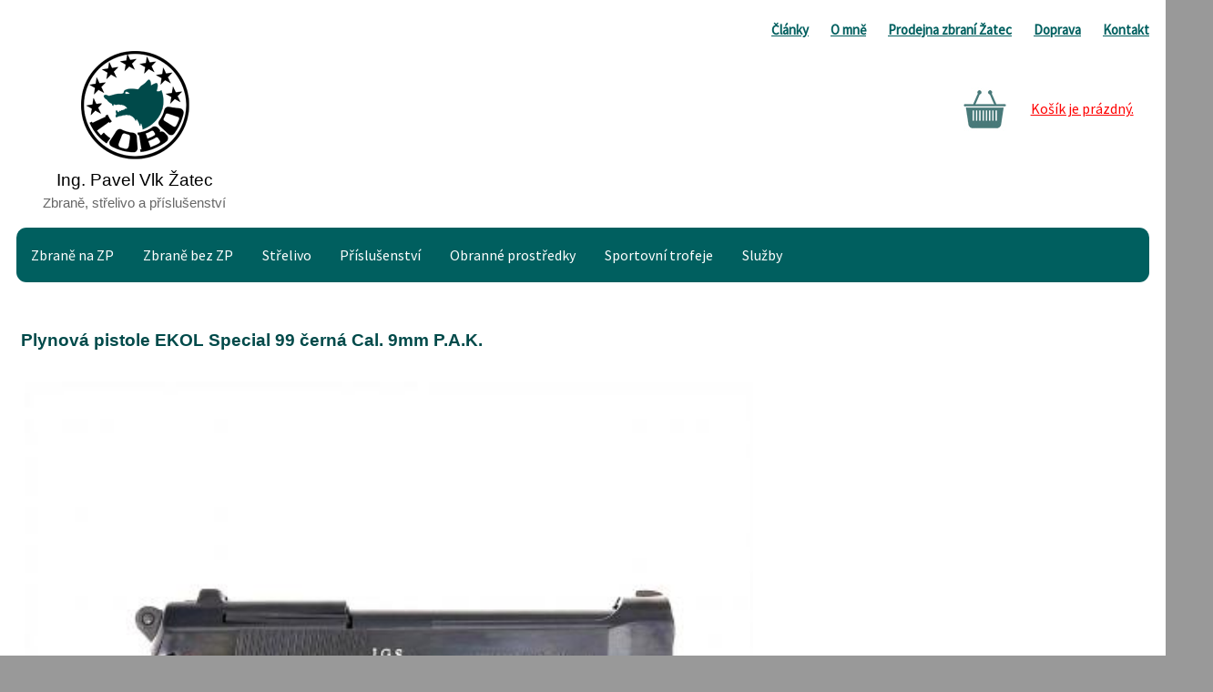

--- FILE ---
content_type: text/html; charset=UTF-8
request_url: https://www.zbranelobo.cz/produkt/684/plynova-pistole-ekol-special-99-cerna-cal-9mm-p-a-k-.html
body_size: 3265
content:
<!DOCTYPE html PUBLIC "-//W3C//DTD XHTML 1.0 Strict//EN" "http://www.w3.org/TR/xhtml1/DTD/xhtml1-strict.dtd">
<html xmlns="http://www.w3.org/1999/xhtml" xml:lang="en"><head>
<title>040366 - Plynová pistole EKOL Special 99 černá Cal. 9mm P.A.K.  černá od společnosti Ekol-Voltran    | Zbraně Lobo Žatec</title>
<meta http-equiv="Content-Type" content="text/html; charset=utf-8" />
<meta name="keywords" content="" />
<meta name="description" content="040366 - Plynová pistole EKOL Special 99 černá Cal. 9mm P.A.K.  černá od společnosti Ekol-Voltran       Zbraně Lobo Žatec zbranelobo.cz" />
<meta name="distribution" content="global" />
<meta name="robots" content="ALL" />  
<link rel="stylesheet" type="text/css" href="/css/cssxx.css?v=Thursday22ndJanuary202612:55:09AM" />
<link href="https://fonts.googleapis.com/css?family=Source+Sans+Pro" rel="stylesheet">
<script type="text/javascript" src="/js/checkout.js"></script> 
 
 

<script>
  (function(i,s,o,g,r,a,m){i['GoogleAnalyticsObject']=r;i[r]=i[r]||function(){
  (i[r].q=i[r].q||[]).push(arguments)},i[r].l=1*new Date();a=s.createElement(o),
  m=s.getElementsByTagName(o)[0];a.async=1;a.src=g;m.parentNode.insertBefore(a,m)
  })(window,document,'script','//www.google-analytics.com/analytics.js','ga');

  ga('create', 'UA-4078474-89', 'auto');
  ga('send', 'pageview');

</script>
  
</head>
 
   
<body id="home"> 
<div id="center_div1">
  <div id="center_div">
    <a id="top"></a>    
      <ul class="topmenu">        
        <li><a href="/stranka-kontakty.html">Kontakt</a></li>
        <li><a href="/stranka-doprava.html">Doprava</a></li>
        <li><a href="/stranka-prodejna-zbrani-zatec.html">Prodejna zbraní Žatec</a></li>
        <li><a href="/stranka-o-mne.html">O mně</a></li> 
		<li><a href="/clanky.html">Články</a></li> 
      </ul> 
        
      <div id="logo">
        <a href="/"><h1 class="hidden"> </h1>
        <h2>Ing. Pavel Vlk Žatec<br />
            <span>Zbraně, střelivo a příslušenství</span></h2></a>
      </div>  
      <div style="float:left; color: red;font-size: 1.2em;">
      <!--V týdnu od 23.-27.7.2018 je z důvodu hospitalizace zavřeno, omlouváme se.
      -->
      </div>
      
      <ul class="middlemenu">        
         <li><a href="/zbrane-na-zbrojni-prukaz:karticky">Zbraně na ZP</a></li>
         <li><a href="/zbrane-bez-zbrojniho-prukazu:karticky">Zbraně bez ZP</a></li>
         <li><a href="/strelivo:karticky">Střelivo</a></li>
         <li><a href="/prislusenstvi:karticky">Příslušenství</a></li>
         <li><a href="/obranne-prostredky:karticky">Obranné prostředky</a></li>
         <li><a href="/sportovni-pohary-a-medaile:karticky">Sportovní trofeje</a></li>
         <li><a href="/sluzby:karticky">Služby</a></li> 
        
      </ul> 
            
      <div id="middle">
        <div id="text">
                
        
          <div id="lg"> 
          </div> 
          <div id="rg">
          
          <br /><h1 class="titi">Plynová pistole EKOL Special 99 černá Cal. 9mm P.A.K.</h1>  
  <div class="rig">
  <div class="detail">
   <div id="banners">          <div id="banner2">
             <a rel="lightbox" href="/administrace/picture/big/684-ekol-99-usti-p.jpg">
                          <img src="/administrace/picture/mid/684-ekol-99-usti-p.jpg" width="800" 
                          height="800"alt="" /></a> 
          </div>
                    <div id="banner3">
             <a rel="lightbox" href="/administrace/picture/big/684-p-99-krabice.jpg">
                          <img src="/administrace/picture/mid/684-p-99-krabice.jpg" width="800" 
                          height="800"alt="" /></a> 
          </div>
                    <div id="banner4">
             <a rel="lightbox" href="/administrace/picture/big/684-ekol-99-usti-l.jpg">
                          <img src="/administrace/picture/mid/684-ekol-99-usti-l.jpg" width="800" 
                          height="800"alt="" /></a> 
          </div>
          </div> 
  
  

</div>
<div class="ttw">  
  <div class="ord44">
          
    <span class="cne">1 950.00 Kč</span> 
  </div>    <div class="infocout">
		</div><h4>Varianty produktu 040366</h4>
      <table border="0"><tr><td><div style="width: 15px; float:left; height:15px; background: #000">&nbsp;</div>&nbsp;černá</td>
                      <td></td>
                      <td>Produkt je na objednávku</td>
                      
                 </tr>   <tr><td>Osobní odběr</td><td>Zdarma</td></tr> 
          <tr><td>Kód produktu:</td><td><span>040366</span></td></tr>
          <tr><td>Lokalita prodejny&nbsp;&nbsp;&nbsp;&nbsp;</td><td>Dukelská 1642, 438 01 Žatec</td></tr> 
          <tr><td>Telefon na prodejnu&nbsp;&nbsp;&nbsp;&nbsp;</td><td>+420 603879631</td></tr> 
          
           
        </table><div class="dsc">                
               <h4>Popis produktu:</h4>
                <p>Plynovka Ekol Special 99 patří mezi osvědčené a bezproblémové plynovky.&nbsp;Ekol Special 99 je střední velikosti a vzhledem kopíruje oblíbenou Berettu mod. 85.</p><br>
<p>Rám i závěr zbraně jsou z kovové slitiny, střenky jsou z černého plastu. Zpracování i povrchová úprava jsou na velmi dobré úrovni. Majitele přesvědčí svou praktičností, skladností a připraveností k okamžitému použití. Spoušťový systém je SA/DA, takže pokud nosíte náboj v nábojové komoře, stačí&nbsp;Ekol Special 99 tasit z pouzdra a bez jakékoliv další manipulace pouze zmačknout spoušť. Dojde k výstřelu a protože zbraň je samonabíjecí, po každém výstřelu se opět sama nabije. Můžete pokračovat ve střelbě, dokud v zásobníku nedojdou náboje. Po posledním výstřelu zůstane závěr v zadní poloze. K plynovce lze pořídit i rezervní zásobník.</p>
<p>Do plynovky&nbsp;Ekol Special 99 lze použít jak plynové náboje na obranu, tak i akustické náboje (dělají pouze zvukový efekt). Pomocí akustických nábojů lze z hlavňového nástavce, jenž je součástí balení, vystřelovat i zábavnou pyrotechniku ráže 15 mm.</p><br>
<p><strong>Technické parametry:</strong></p><br>
<p>- CRZ:&nbsp; &nbsp;zbraň kategorie C-I (nákup nutno ohlásit na policii), bez Zbrojního průkazu</p>
<p>- ráže:&nbsp; &nbsp;9mm PA</p>
<p>- kapacita zásobníku:&nbsp; &nbsp;8 nábojů</p>
<p>- celková délka:&nbsp; &nbsp;172 mm</p>
<p>- váha:&nbsp; &nbsp;730 g</p>
<p>- režim střelby:&nbsp; &nbsp;samonabíjecí (semi-auto)</p>
<p>- spoušť:&nbsp; &nbsp;SA/DA</p>
<p>- jištění:&nbsp; &nbsp;manuální pojistka a první výstřel promáčknutím spouště</p>
               <p class="formw">
       <table border="0"> <tr><td><strong>Skupina produktů:</strong></td><td><a href="/13-plynovky">Plynovky</a><br /></td></tr></table></div></div>          </div>
        </div>
      </div>
      
      <div id="content_right">  
        <div id="ksk">
          
       <div class="empty"><a href="/item-my-cart.html"> Košík je prázdný.</a></div>           
        </div>  
      </div> 
           
      <div id="footer"> 
          <div class="v1">
            <h3>O nákupu</h3>
            <ul class="fmenu">    
              <li><a href="/stranka-doprava.html" title="Doprava">Doprava</a></li>              
              <li><a href="/stranka-platebni-podminky.html" title="Platba">Platba</a></li>
              
              <!--
                <li><a href="/stranka-obchodni-podminky.html" title="Obchodní podmínky">Obchodní podmínky</a></li>
                <li><a href="/stranka-reklamacni-rad.html" title="Reklamace">Reklamační řád</a></li>
              -->
            </ul>
          </div>
          
          <div class="v2"> 
            <h3>Identifikační údaje</h3>
              Ing. Pavel Vlk<br />
              IČ: 13358260<br />
              DIČ: CZ5609191401                    
          </div>
          
          <div class="v3"> 
            <h3>Zákaznická podpora</h3>
              Zbraně LOBO<br />
              Ing. Pavel Vlk<br />
              +420 603 879 631<br />
              <a href="mailto:vlkpavel@gmail.com">vlkpavel@gmail.com</a><br />
              <a href="https://www.google.com/maps/dir//pavel+vlk+%C5%BEatec/@50.322395,13.4827364,12z/data=!3m1!4b1!4m9!4m8!1m1!4e2!1m5!1m1!1s0x470a3deae776a19d:0xe7aaad8185aaba26!2m2!1d13.552776!2d50.322416?hl=cs">Mapa</a>
          </div>          
      </div>   
      
        
  </div> 
</div> 
 
</body>
</html>

<script type="text/javascript" src="/js/jquery.js"></script>

--- FILE ---
content_type: text/css
request_url: https://www.zbranelobo.cz/css/cssxx.css?v=Thursday22ndJanuary202612:55:09AM
body_size: 2416
content:
html, body, div, span, applet, object, iframe, h1, h2, h3, h4, h5, h6, p, blockquote, pre, a, abbr, acronym, address, big, cite, code, del, dfn, em, img, ins, kbd, q, s, samp, small, strike,
sub, sup, tt, var, b, u, i, center, dl, dt, dd, ol, ul, li, fieldset, form, label, legend, table, caption, tbody, tfoot, thead, tr, th, td, article, aside, canvas, details, embed, figure, figcaption, footer, header, hgroup, menu, nav, output, ruby, section, summary, time, mark, audio, video {
	margin: 0;
	padding: 0;
	border: 0;
	font-size: 100%;
	font: inherit;
	vertical-align: baseline;
    line-height: 1.8;
}
article, aside, details, figcaption, figure, footer, header, hgroup, menu, nav, section {
	display: block
}
audio, canvas, video {
	display: inline-block;
	*display: inline;
	*zoom: 1
}

body {
	color: #000;
	font-family: 'Source Sans Pro', sans-serif;
	margin: 0;
	padding: 0;
	text-align: center;
	line-height: 1.5;
	background-color: #999;
}
html, body {
	height: 100%
}
html>body {
	font-size: normal;
}
h1, h2, h3, h4 {
	font-family: 'BlackFont', lucida, sans-serif, "Trebuchet MS", Verdana, "Geneva CE";
	padding: 0;
	margin: 0;
}
h1, h2, h3 {
	text-align: left;
}
h1 {
	font-size: 1.34em;
}
h2 {
	font-size: 1.3em;
	padding: 3px 5px;
	margin: 0
}
h2 span {
	font-size: 86%;
	color: #e1e1e1;
}
#left h3 {
	font-style: normal;
	text-align: center;
}
h4 {
	font-size: 1.1em;
	padding: 20px 0 5px 0;
	text-align: left;
} 
img {
	border: 0px;
	margin: 0;
	padding: 0;
}
fieldset {
	margin: 15px;
	background:  #f5f5f5;
	padding: 15px;
	border: 0px solid #ccc;
}
legend {
	margin: 0 0 0 -15px;
	padding: 5px;
	background:  #b5b5b5;
}
p {
	margin: 0;
	padding: .5em;
}
ul {
	margin: 0;
	padding: 0;
}
#center_div1 {
	max-width: 1460px;
	margin: 0 auto;
	margin: 0 auto !important;
	text-align: left;
}
#center_div {
	padding: .5em 1.1em;
	background: white;
}
.topmenu {
	width: 100%;
	padding: 0;
	list-style: none;
}
.topmenu {
	display: table;
	margin: 0 auto;
	padding: 10px 0px;
}
.topmenu li {
	float: right;
	margin: 0;
	padding: 0;
	background: none;
}
.topmenu > li + li {
	padding-right: 24px;
}
.topmenu > li > a {
	color: #005f5f;
	font-weight: bold;
	font-size: 15px;
	text-decoration: underline;
}
.topmenu > li.active > a {
	color: #fff;
}
.topmenu > li > a:hover {
	color: #000;
}
.topmenu > li .home {
	display: inline-block;
	width: 11px;
	height: 13px;
	margin-top: 4px;
	background: url(../img/home.png) no-repeat 0 0;
}
.topmenu > li.active .home, .topmenu > li .home:hover {
	background-position: right 0;
}
#logo {
	width: 20%;
	height: 175px;
	float: left;
}
#logo a {
	text-decoration: none;
	background: url(/img/logo-lobo-gr.png) transparent no-repeat top center;
	display: block;
	width: 260px;
	height: 155px;
}
#logo h2 {
	line-height: 1.2;
	padding-top: 130px;
	color: #000;
	text-align: center;
	font-size: 1.2em;
}
#logo h2 span {
	color: #666;
	font-size: 80%;
}
.faif { 
}
.middlemenu {
	float: left;
	width: 100%;
	list-style: none;
	padding: 0;
	background: #005f5f;
	-webkit-border-radius: 11px;
	-khtml-border-radius: 11px;
	-moz-border-radius: 11px;
	border-radius:11px;
    margin-top: 1.2em;
}
.middlemenu li {
    padding: .3em;
	float: left; 
}
.middlemenu a {
	text-decoration: none;
	color:  #fff;
	background: #005f5f;
	padding: .7em;
	text-align: center;
	display: block;
	transition: .3s background-color;
}
.middlemenu a:hover {
	background-color: #124747;
	color: #fff;
	transition-delay: .25s;
	-webkit-transition-delay: .25s;
}
.middlemenu a.active {
	background-color: #fff;
	color: #444;
	cursor: default;
}
.tpo {
	margin-bottom: 50px;
}
.tpo li {
float:left; padding: 0.4em;
list-style-type:none;}

.tpo li {

}
#middle {
	clear: both;
}
#text {
}
#lg ul {
	margin: 0.5em 0 0.5em 0;
	padding: 0 0 0 0em;
}
#lg ul li {
	margin-left: 1.4em;
}
#rg ul {
	margin-left: 2em;
}
#rg {
	width: 99%;
	margin-bottom: 50px;
}
#lg2 {
	width: 20%;
	float: left;
	margin-bottom: 50px;
}
#lg2 ul {
padding: 0 0.5em;
}
#lg2 ul li {
	list-style: none;
	margin: 0;
	padding: 0 0 .5em 0;
}
#lg2 h3 { font-size: 1.2em; text-align:center; font-weight: 900; padding: 1em;}
#rg2 > h2 { font-size: 1.2em; text-align:left;   font-weight: 900; padding: 1em;}

#rg2 {
	width: 77%;
	float: left;
	margin-bottom: 50px;
}
#rg2 ul {
	margin-left: 2em;
}
#rg2 ul li strong {
	font-weight: bolder;
	font-style: bold
}
div.detail {
	color: black;
	float: left;
}
.rig {
	width: 99%;
	background: white;
	float: left;
	height: auto;
	text-align: left;
	padding: 5px;
}
#banners {
	width: 45%;
	min-width: 450px;
	float: left;
	background: white;
	margin: 0.5%;
}
.ord44 {
	font-size: 140%;
	margin-top: 1em;
	margin-bottom: 1em;
}
a.kupted1 {
	display: block !important;
	width: 140px;
	padding: .3em .7em;
	margin: 0;
	color: white !important;
	text-decoration: none;
	text-align: center;
	background: red;
	color: black;
	font-weight: bolder;
	-webkit-border-radius: 5px;
	-khtml-border-radius: 5px;
	-moz-border-radius: 5px;
	border-radius: 5px;
}
.rigs {
	padding: 12px;
}
#banners div#bannear {
	text-align: center;
	margin: 0 auto;
	vertical-align: center;
}
#bannear img {
	text-align: center;
	margin: 0 auto;
	vertical-align: center;
}
div.pps {
	color: #666;
	line-height: 16px;
}
div.wa {
	height: 100% !important;
	background: white;
}
div.rig {
	color: #282828;
	text-align: left;
}
div.rig p {
	margin: 0 0 4px 0;
	padding: 0;
}
div.rig ul {
}
div.rig a:link, div.rig a:visited {
	color: red;
	text-decoration: underline;
}
div#rg > h1 {
	color: #004a4a;
	font-size: 19px;
	font-weight: bolder;
	margin: 0em 0 !important;
	padding:  1em 5px;
}
div#rg > h2 {
	font-size: 19px;
	font-weight: bolder;
	margin: 0 !important;
	padding:  5px;
}
.ttw {
	margin-left: 2em !important;
	float: right;
	width: 40%;
}
.ttw table tr td {
	line-height: 1.4;
}
.ttw table tr td br {
	line-height: .4;
}
table tr.line td {
	vertical-align: top;
}
.fifty {
	width: 45%;
	float: left;
	color: black;
}
.fifty1 {
	width: 45%;
	float: left;
	color: black;
	margin-left: 9%;
}
.orderf2, .orderf1 {
	color: black
}
.tab tr:hover {
	background: silver;
}
div.listprod {
	border: 1px solid #fff;
	float: left;
	width: 23%;
	height: 580px;
	line-height: 1.4;
	margin: 0 1% 1em 0;
	color: black;
	padding: .25%;
	background: white;
}
div.listprod:hover {
	background: #fff
}
div.listprod div.wim {
    width: 300px;
    text-align: center !important;
    margin:0 auto;
	height: 300px !important;
/**/
}

div.listprod div.wim img {
    text-align: center !important;
}

div.listprod .ha1 {
	/*display: none;
*/
	height: 110px;
}
td.tr {
	text-align: right;
}
div.listprod:hover .ha1 {
	display: block !important;
	position: relative;
}
.switch {
	clear: both;
	width: 300px;
	height: 90px;
}
a.switch2a {
	text-align: center;
	display: block;
	float: left;
	margin-right: 25px;
	padding-bottom: 25px;
	background: url("/img/viewt1.png") no-repeat top;
	width: 72px;
	height: 90px;
}
a.switch2 {
	text-align: center;
	display: block;
	float: left;
	margin-right: 25px;
	padding-bottom: 25px;
	background: url("/img/viewt0.png") no-repeat top;
	width: 72px;
	height: 90px;
}
a.switch1a {
	text-align: center;
	display: block;
	float: left;
	margin-right: 25px;
	padding-bottom: 25px;
	background: url("/img/viewc0.png") no-repeat top;
	width: 72px;
	height: 90px;
}
a.switch1 {
	text-align: center;
	display: block;
	float: left;
	margin-right: 25px;
	padding-bottom: 25px;
	background: url("/img/viewc1.png") no-repeat top;
	width: 72px;
	height: 90px;
}
.switch1 span {
	display: block;
	margin-top: 80px;
}
.switch2 span {
	display: block;
	margin-top: 80px;
}
.switch1a span {
	display: block;
	margin-top: 80px;
}
.switch2a span {
	display: block;
	margin-top: 80px;
}
.cb {
	clear: both;
}
div.listprod > strong {
	display: block !important;
	text-align: center;
	font-size: 1.4em;
	height: 75px !important;
	color: black
}
div.listprod  strong {
	display: block !important;
	text-align: center;
	font-size: 1.4em;
	color: black
}
p.oz {
	background: black url(../img/bgg.png) repeat 0 0;
	color: white;
	margin: 0 30px;
	padding: 4px;
}
div.listprod p.oz, div.listprod h2 {
	text-align: center;
}
div.listprod div.ara {
	text-align: center !important;
	margin: 0 auto;
	height: 260px;
}
div.listprod .obrazek {
	display: block;
	width: 100%;
	height: 100%;
	text-align: center !important;
	border: none !important;
	text-decoration: none !important;
}
div.listprod a.obrazek img {
	display: block;
	max-width: 100%;
	max-height: 100%;
}
div.listprod div.ara a.obrazek img {
	border: none !important;
	text-decoration: none !important;
	margin-top: .4em;
	margin-right: 4px;
}
div.listprod h2 {
	font-size: 130%;
	font-family: 'LightFont';
	padding: 0 !important;
	display: block;
	height: 80px !important;
	font-style: normal;
	margin: 0px 0 0 0 !important;
	color: #97918b;
	background: white !important;
}
div.listprod em {
	text-align: center;
	width: 100%;
	display: block;
	color: green;
}
div.listprod em span {
	color: black;
	font-size: 1.2em;
}

#content_right {
	position: absolute;
          	top: 80px;
          	margin-left: 80%;
}
#ksk { 
	   
	font-size: 16px;
  
	width: 290px;
	color: white;
}
   
#ksk .full {
	background: url("/img/xcart.jpg") top left transparent no-repeat;
  padding-left: 90px;
} 
#ksk .empty {
	background: url("/img/xcart.jpg") bottom left transparent no-repeat;
  padding-left: 90px;
} 


#ksk div {
   height: 80px;
	padding: 0px 10px 0px 45px;
}
#ksk h3 {
	padding: 0;
	margin: 0;
}
#ksk a:link,
#ksk a:visited {
  display:block;
  padding: 25px 0;
	color: red;
}
#footer {       
display: flex;
  gap: 10px;
  gap: 10px 20px; /* row-gap column gap */
  row-gap: 10px;
  column-gap: 20px;
	width: 100%;
	clear: both;
	padding-top: 20px;
	height: 240px;
	color: #000;
	background: #fff;
	border-top: 3px solid #005f5f;
}
#footer div {
 width: 33%;  /* Or whatever */
  height: 200px; /* Or whatever */
  margin: auto;

}
 
#footer ul {
	margin-left: 20px;
}
#footer a:link,
#footer a:visited {
	color: #000;
	text-decoration: none;
}
#footer a:hover {
	color: #666;
	text-decoration: underline;
}
#footer h2 {
	padding-bottom: 10px;
	margin-bottom: 10px;
	color: #FFFFFF;
	text-shadow: 1px 1px 1px #000000;
}
#footer .v1 {  
	padding: 0%;
	text-align: left;
}     
#footer .v2 { 
}
#footer .v3 {  
	padding: 0%;
	text-align: left;
}
#footer h3 {
	margin-bottom: 8px;
	border-bottom: 1px solid #333;
	text-align: center;
}

td.r {text-align: right; }

.tpps {width: 630px;}

--- FILE ---
content_type: text/plain
request_url: https://www.google-analytics.com/j/collect?v=1&_v=j102&a=934482711&t=pageview&_s=1&dl=https%3A%2F%2Fwww.zbranelobo.cz%2Fprodukt%2F684%2Fplynova-pistole-ekol-special-99-cerna-cal-9mm-p-a-k-.html&ul=en-us%40posix&dt=040366%20-%20Plynov%C3%A1%20pistole%20EKOL%20Special%2099%20%C4%8Dern%C3%A1%20Cal.%209mm%20P.A.K.%20%C4%8Dern%C3%A1%20od%20spole%C4%8Dnosti%20Ekol-Voltran%20%7C%20Zbran%C4%9B%20Lobo%20%C5%BDatec&sr=1280x720&vp=1280x720&_u=IEBAAEABAAAAACAAI~&jid=1074600620&gjid=313348298&cid=361816470.1769039710&tid=UA-4078474-89&_gid=702774937.1769039710&_r=1&_slc=1&z=538311371
body_size: -450
content:
2,cG-NBWR269401

--- FILE ---
content_type: text/javascript
request_url: https://www.zbranelobo.cz/js/checkout.js
body_size: 99
content:
function setPaymentInfo(isChecked)
{
	with (window.document.frmCheckout) {
		if (isChecked) {
    
			fname1.value   = fname.value;
			surname1.value = surname.value;
		
    	company1.value = company.value;
		
    	street1.value  = street.value;			
			town1.value    = town.value;
		
    	zip1.value     = zip.value;
		 
		
    	state1.value   = state.value;
 
			fname1.readOnly  = true;
			surname1.readOnly= true;
			company1.readOnly= true;
			ic1.readOnly     = true;
			dic1.readOnly    = true;
			street1.readOnly = true;			
			town1.readOnly   = true;
			zip1.readOnly    = true;
			email1.readOnly  = true;
			state1.readOnly  = true;
			phone1.readOnly  = true;			
		
    } else {
			fname1.readOnly  = false;
			surname1.readOnly= false;
			company1.readOnly= false;
			
      ic1.readOnly     = false;
			dic1.readOnly    = false;
			
      street1.readOnly = false;			
			town1.readOnly   = false;
			zip1.readOnly    = false;	
			state1.readOnly  = false;	
      
      email1.readOnly  = false;
			phone1.readOnly  = false;		
		}
	}
}
